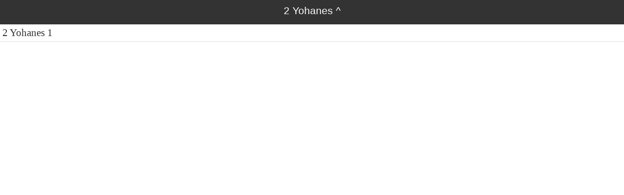

--- FILE ---
content_type: text/html
request_url: http://ebible.org/study/content/texts/frd/J2.html
body_size: 606
content:
<!DOCTYPE html>
<html>
<head>
<meta charset='utf-8' />
<meta name='viewport' content='width=device-width, initial-scale=1.0, user-scalable=no' />
<title>Surat Ralan na'a Vaidida 2 Yohanes</title>
<link href='dejavuserif.css' rel='stylesheet' />
<link href='fallback.css' rel='stylesheet' />
</head>
<body dir='ltr' class='section-list dejavu_serif'>
<div class='header'><div class='nav'>
<span class='name dejavu_serif'>2 Yohanes</span>
<a class='home' href='index.html'>^</a>
</div></div>
<ul class='section-list dejavu_serif'>
<li><a href='J21.html'>2 Yohanes 1</a></li>
</ul></body></html>
